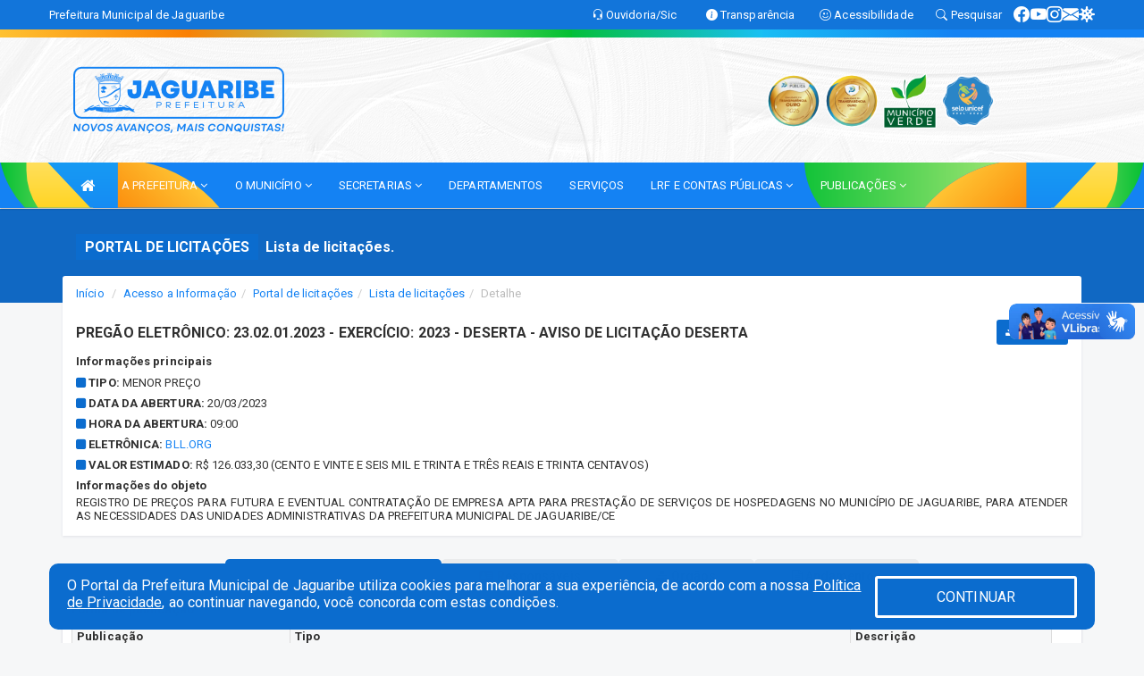

--- FILE ---
content_type: text/html; charset=utf-8
request_url: https://www.google.com/recaptcha/api2/anchor?ar=1&k=6Lfpno0rAAAAAKLuHiMwU8-MdXdGCKY9-FdmjwEF&co=aHR0cHM6Ly93d3cuamFndWFyaWJlLmNlLmdvdi5icjo0NDM.&hl=en&v=PoyoqOPhxBO7pBk68S4YbpHZ&size=normal&anchor-ms=20000&execute-ms=30000&cb=yzlc5tz63wda
body_size: 49582
content:
<!DOCTYPE HTML><html dir="ltr" lang="en"><head><meta http-equiv="Content-Type" content="text/html; charset=UTF-8">
<meta http-equiv="X-UA-Compatible" content="IE=edge">
<title>reCAPTCHA</title>
<style type="text/css">
/* cyrillic-ext */
@font-face {
  font-family: 'Roboto';
  font-style: normal;
  font-weight: 400;
  font-stretch: 100%;
  src: url(//fonts.gstatic.com/s/roboto/v48/KFO7CnqEu92Fr1ME7kSn66aGLdTylUAMa3GUBHMdazTgWw.woff2) format('woff2');
  unicode-range: U+0460-052F, U+1C80-1C8A, U+20B4, U+2DE0-2DFF, U+A640-A69F, U+FE2E-FE2F;
}
/* cyrillic */
@font-face {
  font-family: 'Roboto';
  font-style: normal;
  font-weight: 400;
  font-stretch: 100%;
  src: url(//fonts.gstatic.com/s/roboto/v48/KFO7CnqEu92Fr1ME7kSn66aGLdTylUAMa3iUBHMdazTgWw.woff2) format('woff2');
  unicode-range: U+0301, U+0400-045F, U+0490-0491, U+04B0-04B1, U+2116;
}
/* greek-ext */
@font-face {
  font-family: 'Roboto';
  font-style: normal;
  font-weight: 400;
  font-stretch: 100%;
  src: url(//fonts.gstatic.com/s/roboto/v48/KFO7CnqEu92Fr1ME7kSn66aGLdTylUAMa3CUBHMdazTgWw.woff2) format('woff2');
  unicode-range: U+1F00-1FFF;
}
/* greek */
@font-face {
  font-family: 'Roboto';
  font-style: normal;
  font-weight: 400;
  font-stretch: 100%;
  src: url(//fonts.gstatic.com/s/roboto/v48/KFO7CnqEu92Fr1ME7kSn66aGLdTylUAMa3-UBHMdazTgWw.woff2) format('woff2');
  unicode-range: U+0370-0377, U+037A-037F, U+0384-038A, U+038C, U+038E-03A1, U+03A3-03FF;
}
/* math */
@font-face {
  font-family: 'Roboto';
  font-style: normal;
  font-weight: 400;
  font-stretch: 100%;
  src: url(//fonts.gstatic.com/s/roboto/v48/KFO7CnqEu92Fr1ME7kSn66aGLdTylUAMawCUBHMdazTgWw.woff2) format('woff2');
  unicode-range: U+0302-0303, U+0305, U+0307-0308, U+0310, U+0312, U+0315, U+031A, U+0326-0327, U+032C, U+032F-0330, U+0332-0333, U+0338, U+033A, U+0346, U+034D, U+0391-03A1, U+03A3-03A9, U+03B1-03C9, U+03D1, U+03D5-03D6, U+03F0-03F1, U+03F4-03F5, U+2016-2017, U+2034-2038, U+203C, U+2040, U+2043, U+2047, U+2050, U+2057, U+205F, U+2070-2071, U+2074-208E, U+2090-209C, U+20D0-20DC, U+20E1, U+20E5-20EF, U+2100-2112, U+2114-2115, U+2117-2121, U+2123-214F, U+2190, U+2192, U+2194-21AE, U+21B0-21E5, U+21F1-21F2, U+21F4-2211, U+2213-2214, U+2216-22FF, U+2308-230B, U+2310, U+2319, U+231C-2321, U+2336-237A, U+237C, U+2395, U+239B-23B7, U+23D0, U+23DC-23E1, U+2474-2475, U+25AF, U+25B3, U+25B7, U+25BD, U+25C1, U+25CA, U+25CC, U+25FB, U+266D-266F, U+27C0-27FF, U+2900-2AFF, U+2B0E-2B11, U+2B30-2B4C, U+2BFE, U+3030, U+FF5B, U+FF5D, U+1D400-1D7FF, U+1EE00-1EEFF;
}
/* symbols */
@font-face {
  font-family: 'Roboto';
  font-style: normal;
  font-weight: 400;
  font-stretch: 100%;
  src: url(//fonts.gstatic.com/s/roboto/v48/KFO7CnqEu92Fr1ME7kSn66aGLdTylUAMaxKUBHMdazTgWw.woff2) format('woff2');
  unicode-range: U+0001-000C, U+000E-001F, U+007F-009F, U+20DD-20E0, U+20E2-20E4, U+2150-218F, U+2190, U+2192, U+2194-2199, U+21AF, U+21E6-21F0, U+21F3, U+2218-2219, U+2299, U+22C4-22C6, U+2300-243F, U+2440-244A, U+2460-24FF, U+25A0-27BF, U+2800-28FF, U+2921-2922, U+2981, U+29BF, U+29EB, U+2B00-2BFF, U+4DC0-4DFF, U+FFF9-FFFB, U+10140-1018E, U+10190-1019C, U+101A0, U+101D0-101FD, U+102E0-102FB, U+10E60-10E7E, U+1D2C0-1D2D3, U+1D2E0-1D37F, U+1F000-1F0FF, U+1F100-1F1AD, U+1F1E6-1F1FF, U+1F30D-1F30F, U+1F315, U+1F31C, U+1F31E, U+1F320-1F32C, U+1F336, U+1F378, U+1F37D, U+1F382, U+1F393-1F39F, U+1F3A7-1F3A8, U+1F3AC-1F3AF, U+1F3C2, U+1F3C4-1F3C6, U+1F3CA-1F3CE, U+1F3D4-1F3E0, U+1F3ED, U+1F3F1-1F3F3, U+1F3F5-1F3F7, U+1F408, U+1F415, U+1F41F, U+1F426, U+1F43F, U+1F441-1F442, U+1F444, U+1F446-1F449, U+1F44C-1F44E, U+1F453, U+1F46A, U+1F47D, U+1F4A3, U+1F4B0, U+1F4B3, U+1F4B9, U+1F4BB, U+1F4BF, U+1F4C8-1F4CB, U+1F4D6, U+1F4DA, U+1F4DF, U+1F4E3-1F4E6, U+1F4EA-1F4ED, U+1F4F7, U+1F4F9-1F4FB, U+1F4FD-1F4FE, U+1F503, U+1F507-1F50B, U+1F50D, U+1F512-1F513, U+1F53E-1F54A, U+1F54F-1F5FA, U+1F610, U+1F650-1F67F, U+1F687, U+1F68D, U+1F691, U+1F694, U+1F698, U+1F6AD, U+1F6B2, U+1F6B9-1F6BA, U+1F6BC, U+1F6C6-1F6CF, U+1F6D3-1F6D7, U+1F6E0-1F6EA, U+1F6F0-1F6F3, U+1F6F7-1F6FC, U+1F700-1F7FF, U+1F800-1F80B, U+1F810-1F847, U+1F850-1F859, U+1F860-1F887, U+1F890-1F8AD, U+1F8B0-1F8BB, U+1F8C0-1F8C1, U+1F900-1F90B, U+1F93B, U+1F946, U+1F984, U+1F996, U+1F9E9, U+1FA00-1FA6F, U+1FA70-1FA7C, U+1FA80-1FA89, U+1FA8F-1FAC6, U+1FACE-1FADC, U+1FADF-1FAE9, U+1FAF0-1FAF8, U+1FB00-1FBFF;
}
/* vietnamese */
@font-face {
  font-family: 'Roboto';
  font-style: normal;
  font-weight: 400;
  font-stretch: 100%;
  src: url(//fonts.gstatic.com/s/roboto/v48/KFO7CnqEu92Fr1ME7kSn66aGLdTylUAMa3OUBHMdazTgWw.woff2) format('woff2');
  unicode-range: U+0102-0103, U+0110-0111, U+0128-0129, U+0168-0169, U+01A0-01A1, U+01AF-01B0, U+0300-0301, U+0303-0304, U+0308-0309, U+0323, U+0329, U+1EA0-1EF9, U+20AB;
}
/* latin-ext */
@font-face {
  font-family: 'Roboto';
  font-style: normal;
  font-weight: 400;
  font-stretch: 100%;
  src: url(//fonts.gstatic.com/s/roboto/v48/KFO7CnqEu92Fr1ME7kSn66aGLdTylUAMa3KUBHMdazTgWw.woff2) format('woff2');
  unicode-range: U+0100-02BA, U+02BD-02C5, U+02C7-02CC, U+02CE-02D7, U+02DD-02FF, U+0304, U+0308, U+0329, U+1D00-1DBF, U+1E00-1E9F, U+1EF2-1EFF, U+2020, U+20A0-20AB, U+20AD-20C0, U+2113, U+2C60-2C7F, U+A720-A7FF;
}
/* latin */
@font-face {
  font-family: 'Roboto';
  font-style: normal;
  font-weight: 400;
  font-stretch: 100%;
  src: url(//fonts.gstatic.com/s/roboto/v48/KFO7CnqEu92Fr1ME7kSn66aGLdTylUAMa3yUBHMdazQ.woff2) format('woff2');
  unicode-range: U+0000-00FF, U+0131, U+0152-0153, U+02BB-02BC, U+02C6, U+02DA, U+02DC, U+0304, U+0308, U+0329, U+2000-206F, U+20AC, U+2122, U+2191, U+2193, U+2212, U+2215, U+FEFF, U+FFFD;
}
/* cyrillic-ext */
@font-face {
  font-family: 'Roboto';
  font-style: normal;
  font-weight: 500;
  font-stretch: 100%;
  src: url(//fonts.gstatic.com/s/roboto/v48/KFO7CnqEu92Fr1ME7kSn66aGLdTylUAMa3GUBHMdazTgWw.woff2) format('woff2');
  unicode-range: U+0460-052F, U+1C80-1C8A, U+20B4, U+2DE0-2DFF, U+A640-A69F, U+FE2E-FE2F;
}
/* cyrillic */
@font-face {
  font-family: 'Roboto';
  font-style: normal;
  font-weight: 500;
  font-stretch: 100%;
  src: url(//fonts.gstatic.com/s/roboto/v48/KFO7CnqEu92Fr1ME7kSn66aGLdTylUAMa3iUBHMdazTgWw.woff2) format('woff2');
  unicode-range: U+0301, U+0400-045F, U+0490-0491, U+04B0-04B1, U+2116;
}
/* greek-ext */
@font-face {
  font-family: 'Roboto';
  font-style: normal;
  font-weight: 500;
  font-stretch: 100%;
  src: url(//fonts.gstatic.com/s/roboto/v48/KFO7CnqEu92Fr1ME7kSn66aGLdTylUAMa3CUBHMdazTgWw.woff2) format('woff2');
  unicode-range: U+1F00-1FFF;
}
/* greek */
@font-face {
  font-family: 'Roboto';
  font-style: normal;
  font-weight: 500;
  font-stretch: 100%;
  src: url(//fonts.gstatic.com/s/roboto/v48/KFO7CnqEu92Fr1ME7kSn66aGLdTylUAMa3-UBHMdazTgWw.woff2) format('woff2');
  unicode-range: U+0370-0377, U+037A-037F, U+0384-038A, U+038C, U+038E-03A1, U+03A3-03FF;
}
/* math */
@font-face {
  font-family: 'Roboto';
  font-style: normal;
  font-weight: 500;
  font-stretch: 100%;
  src: url(//fonts.gstatic.com/s/roboto/v48/KFO7CnqEu92Fr1ME7kSn66aGLdTylUAMawCUBHMdazTgWw.woff2) format('woff2');
  unicode-range: U+0302-0303, U+0305, U+0307-0308, U+0310, U+0312, U+0315, U+031A, U+0326-0327, U+032C, U+032F-0330, U+0332-0333, U+0338, U+033A, U+0346, U+034D, U+0391-03A1, U+03A3-03A9, U+03B1-03C9, U+03D1, U+03D5-03D6, U+03F0-03F1, U+03F4-03F5, U+2016-2017, U+2034-2038, U+203C, U+2040, U+2043, U+2047, U+2050, U+2057, U+205F, U+2070-2071, U+2074-208E, U+2090-209C, U+20D0-20DC, U+20E1, U+20E5-20EF, U+2100-2112, U+2114-2115, U+2117-2121, U+2123-214F, U+2190, U+2192, U+2194-21AE, U+21B0-21E5, U+21F1-21F2, U+21F4-2211, U+2213-2214, U+2216-22FF, U+2308-230B, U+2310, U+2319, U+231C-2321, U+2336-237A, U+237C, U+2395, U+239B-23B7, U+23D0, U+23DC-23E1, U+2474-2475, U+25AF, U+25B3, U+25B7, U+25BD, U+25C1, U+25CA, U+25CC, U+25FB, U+266D-266F, U+27C0-27FF, U+2900-2AFF, U+2B0E-2B11, U+2B30-2B4C, U+2BFE, U+3030, U+FF5B, U+FF5D, U+1D400-1D7FF, U+1EE00-1EEFF;
}
/* symbols */
@font-face {
  font-family: 'Roboto';
  font-style: normal;
  font-weight: 500;
  font-stretch: 100%;
  src: url(//fonts.gstatic.com/s/roboto/v48/KFO7CnqEu92Fr1ME7kSn66aGLdTylUAMaxKUBHMdazTgWw.woff2) format('woff2');
  unicode-range: U+0001-000C, U+000E-001F, U+007F-009F, U+20DD-20E0, U+20E2-20E4, U+2150-218F, U+2190, U+2192, U+2194-2199, U+21AF, U+21E6-21F0, U+21F3, U+2218-2219, U+2299, U+22C4-22C6, U+2300-243F, U+2440-244A, U+2460-24FF, U+25A0-27BF, U+2800-28FF, U+2921-2922, U+2981, U+29BF, U+29EB, U+2B00-2BFF, U+4DC0-4DFF, U+FFF9-FFFB, U+10140-1018E, U+10190-1019C, U+101A0, U+101D0-101FD, U+102E0-102FB, U+10E60-10E7E, U+1D2C0-1D2D3, U+1D2E0-1D37F, U+1F000-1F0FF, U+1F100-1F1AD, U+1F1E6-1F1FF, U+1F30D-1F30F, U+1F315, U+1F31C, U+1F31E, U+1F320-1F32C, U+1F336, U+1F378, U+1F37D, U+1F382, U+1F393-1F39F, U+1F3A7-1F3A8, U+1F3AC-1F3AF, U+1F3C2, U+1F3C4-1F3C6, U+1F3CA-1F3CE, U+1F3D4-1F3E0, U+1F3ED, U+1F3F1-1F3F3, U+1F3F5-1F3F7, U+1F408, U+1F415, U+1F41F, U+1F426, U+1F43F, U+1F441-1F442, U+1F444, U+1F446-1F449, U+1F44C-1F44E, U+1F453, U+1F46A, U+1F47D, U+1F4A3, U+1F4B0, U+1F4B3, U+1F4B9, U+1F4BB, U+1F4BF, U+1F4C8-1F4CB, U+1F4D6, U+1F4DA, U+1F4DF, U+1F4E3-1F4E6, U+1F4EA-1F4ED, U+1F4F7, U+1F4F9-1F4FB, U+1F4FD-1F4FE, U+1F503, U+1F507-1F50B, U+1F50D, U+1F512-1F513, U+1F53E-1F54A, U+1F54F-1F5FA, U+1F610, U+1F650-1F67F, U+1F687, U+1F68D, U+1F691, U+1F694, U+1F698, U+1F6AD, U+1F6B2, U+1F6B9-1F6BA, U+1F6BC, U+1F6C6-1F6CF, U+1F6D3-1F6D7, U+1F6E0-1F6EA, U+1F6F0-1F6F3, U+1F6F7-1F6FC, U+1F700-1F7FF, U+1F800-1F80B, U+1F810-1F847, U+1F850-1F859, U+1F860-1F887, U+1F890-1F8AD, U+1F8B0-1F8BB, U+1F8C0-1F8C1, U+1F900-1F90B, U+1F93B, U+1F946, U+1F984, U+1F996, U+1F9E9, U+1FA00-1FA6F, U+1FA70-1FA7C, U+1FA80-1FA89, U+1FA8F-1FAC6, U+1FACE-1FADC, U+1FADF-1FAE9, U+1FAF0-1FAF8, U+1FB00-1FBFF;
}
/* vietnamese */
@font-face {
  font-family: 'Roboto';
  font-style: normal;
  font-weight: 500;
  font-stretch: 100%;
  src: url(//fonts.gstatic.com/s/roboto/v48/KFO7CnqEu92Fr1ME7kSn66aGLdTylUAMa3OUBHMdazTgWw.woff2) format('woff2');
  unicode-range: U+0102-0103, U+0110-0111, U+0128-0129, U+0168-0169, U+01A0-01A1, U+01AF-01B0, U+0300-0301, U+0303-0304, U+0308-0309, U+0323, U+0329, U+1EA0-1EF9, U+20AB;
}
/* latin-ext */
@font-face {
  font-family: 'Roboto';
  font-style: normal;
  font-weight: 500;
  font-stretch: 100%;
  src: url(//fonts.gstatic.com/s/roboto/v48/KFO7CnqEu92Fr1ME7kSn66aGLdTylUAMa3KUBHMdazTgWw.woff2) format('woff2');
  unicode-range: U+0100-02BA, U+02BD-02C5, U+02C7-02CC, U+02CE-02D7, U+02DD-02FF, U+0304, U+0308, U+0329, U+1D00-1DBF, U+1E00-1E9F, U+1EF2-1EFF, U+2020, U+20A0-20AB, U+20AD-20C0, U+2113, U+2C60-2C7F, U+A720-A7FF;
}
/* latin */
@font-face {
  font-family: 'Roboto';
  font-style: normal;
  font-weight: 500;
  font-stretch: 100%;
  src: url(//fonts.gstatic.com/s/roboto/v48/KFO7CnqEu92Fr1ME7kSn66aGLdTylUAMa3yUBHMdazQ.woff2) format('woff2');
  unicode-range: U+0000-00FF, U+0131, U+0152-0153, U+02BB-02BC, U+02C6, U+02DA, U+02DC, U+0304, U+0308, U+0329, U+2000-206F, U+20AC, U+2122, U+2191, U+2193, U+2212, U+2215, U+FEFF, U+FFFD;
}
/* cyrillic-ext */
@font-face {
  font-family: 'Roboto';
  font-style: normal;
  font-weight: 900;
  font-stretch: 100%;
  src: url(//fonts.gstatic.com/s/roboto/v48/KFO7CnqEu92Fr1ME7kSn66aGLdTylUAMa3GUBHMdazTgWw.woff2) format('woff2');
  unicode-range: U+0460-052F, U+1C80-1C8A, U+20B4, U+2DE0-2DFF, U+A640-A69F, U+FE2E-FE2F;
}
/* cyrillic */
@font-face {
  font-family: 'Roboto';
  font-style: normal;
  font-weight: 900;
  font-stretch: 100%;
  src: url(//fonts.gstatic.com/s/roboto/v48/KFO7CnqEu92Fr1ME7kSn66aGLdTylUAMa3iUBHMdazTgWw.woff2) format('woff2');
  unicode-range: U+0301, U+0400-045F, U+0490-0491, U+04B0-04B1, U+2116;
}
/* greek-ext */
@font-face {
  font-family: 'Roboto';
  font-style: normal;
  font-weight: 900;
  font-stretch: 100%;
  src: url(//fonts.gstatic.com/s/roboto/v48/KFO7CnqEu92Fr1ME7kSn66aGLdTylUAMa3CUBHMdazTgWw.woff2) format('woff2');
  unicode-range: U+1F00-1FFF;
}
/* greek */
@font-face {
  font-family: 'Roboto';
  font-style: normal;
  font-weight: 900;
  font-stretch: 100%;
  src: url(//fonts.gstatic.com/s/roboto/v48/KFO7CnqEu92Fr1ME7kSn66aGLdTylUAMa3-UBHMdazTgWw.woff2) format('woff2');
  unicode-range: U+0370-0377, U+037A-037F, U+0384-038A, U+038C, U+038E-03A1, U+03A3-03FF;
}
/* math */
@font-face {
  font-family: 'Roboto';
  font-style: normal;
  font-weight: 900;
  font-stretch: 100%;
  src: url(//fonts.gstatic.com/s/roboto/v48/KFO7CnqEu92Fr1ME7kSn66aGLdTylUAMawCUBHMdazTgWw.woff2) format('woff2');
  unicode-range: U+0302-0303, U+0305, U+0307-0308, U+0310, U+0312, U+0315, U+031A, U+0326-0327, U+032C, U+032F-0330, U+0332-0333, U+0338, U+033A, U+0346, U+034D, U+0391-03A1, U+03A3-03A9, U+03B1-03C9, U+03D1, U+03D5-03D6, U+03F0-03F1, U+03F4-03F5, U+2016-2017, U+2034-2038, U+203C, U+2040, U+2043, U+2047, U+2050, U+2057, U+205F, U+2070-2071, U+2074-208E, U+2090-209C, U+20D0-20DC, U+20E1, U+20E5-20EF, U+2100-2112, U+2114-2115, U+2117-2121, U+2123-214F, U+2190, U+2192, U+2194-21AE, U+21B0-21E5, U+21F1-21F2, U+21F4-2211, U+2213-2214, U+2216-22FF, U+2308-230B, U+2310, U+2319, U+231C-2321, U+2336-237A, U+237C, U+2395, U+239B-23B7, U+23D0, U+23DC-23E1, U+2474-2475, U+25AF, U+25B3, U+25B7, U+25BD, U+25C1, U+25CA, U+25CC, U+25FB, U+266D-266F, U+27C0-27FF, U+2900-2AFF, U+2B0E-2B11, U+2B30-2B4C, U+2BFE, U+3030, U+FF5B, U+FF5D, U+1D400-1D7FF, U+1EE00-1EEFF;
}
/* symbols */
@font-face {
  font-family: 'Roboto';
  font-style: normal;
  font-weight: 900;
  font-stretch: 100%;
  src: url(//fonts.gstatic.com/s/roboto/v48/KFO7CnqEu92Fr1ME7kSn66aGLdTylUAMaxKUBHMdazTgWw.woff2) format('woff2');
  unicode-range: U+0001-000C, U+000E-001F, U+007F-009F, U+20DD-20E0, U+20E2-20E4, U+2150-218F, U+2190, U+2192, U+2194-2199, U+21AF, U+21E6-21F0, U+21F3, U+2218-2219, U+2299, U+22C4-22C6, U+2300-243F, U+2440-244A, U+2460-24FF, U+25A0-27BF, U+2800-28FF, U+2921-2922, U+2981, U+29BF, U+29EB, U+2B00-2BFF, U+4DC0-4DFF, U+FFF9-FFFB, U+10140-1018E, U+10190-1019C, U+101A0, U+101D0-101FD, U+102E0-102FB, U+10E60-10E7E, U+1D2C0-1D2D3, U+1D2E0-1D37F, U+1F000-1F0FF, U+1F100-1F1AD, U+1F1E6-1F1FF, U+1F30D-1F30F, U+1F315, U+1F31C, U+1F31E, U+1F320-1F32C, U+1F336, U+1F378, U+1F37D, U+1F382, U+1F393-1F39F, U+1F3A7-1F3A8, U+1F3AC-1F3AF, U+1F3C2, U+1F3C4-1F3C6, U+1F3CA-1F3CE, U+1F3D4-1F3E0, U+1F3ED, U+1F3F1-1F3F3, U+1F3F5-1F3F7, U+1F408, U+1F415, U+1F41F, U+1F426, U+1F43F, U+1F441-1F442, U+1F444, U+1F446-1F449, U+1F44C-1F44E, U+1F453, U+1F46A, U+1F47D, U+1F4A3, U+1F4B0, U+1F4B3, U+1F4B9, U+1F4BB, U+1F4BF, U+1F4C8-1F4CB, U+1F4D6, U+1F4DA, U+1F4DF, U+1F4E3-1F4E6, U+1F4EA-1F4ED, U+1F4F7, U+1F4F9-1F4FB, U+1F4FD-1F4FE, U+1F503, U+1F507-1F50B, U+1F50D, U+1F512-1F513, U+1F53E-1F54A, U+1F54F-1F5FA, U+1F610, U+1F650-1F67F, U+1F687, U+1F68D, U+1F691, U+1F694, U+1F698, U+1F6AD, U+1F6B2, U+1F6B9-1F6BA, U+1F6BC, U+1F6C6-1F6CF, U+1F6D3-1F6D7, U+1F6E0-1F6EA, U+1F6F0-1F6F3, U+1F6F7-1F6FC, U+1F700-1F7FF, U+1F800-1F80B, U+1F810-1F847, U+1F850-1F859, U+1F860-1F887, U+1F890-1F8AD, U+1F8B0-1F8BB, U+1F8C0-1F8C1, U+1F900-1F90B, U+1F93B, U+1F946, U+1F984, U+1F996, U+1F9E9, U+1FA00-1FA6F, U+1FA70-1FA7C, U+1FA80-1FA89, U+1FA8F-1FAC6, U+1FACE-1FADC, U+1FADF-1FAE9, U+1FAF0-1FAF8, U+1FB00-1FBFF;
}
/* vietnamese */
@font-face {
  font-family: 'Roboto';
  font-style: normal;
  font-weight: 900;
  font-stretch: 100%;
  src: url(//fonts.gstatic.com/s/roboto/v48/KFO7CnqEu92Fr1ME7kSn66aGLdTylUAMa3OUBHMdazTgWw.woff2) format('woff2');
  unicode-range: U+0102-0103, U+0110-0111, U+0128-0129, U+0168-0169, U+01A0-01A1, U+01AF-01B0, U+0300-0301, U+0303-0304, U+0308-0309, U+0323, U+0329, U+1EA0-1EF9, U+20AB;
}
/* latin-ext */
@font-face {
  font-family: 'Roboto';
  font-style: normal;
  font-weight: 900;
  font-stretch: 100%;
  src: url(//fonts.gstatic.com/s/roboto/v48/KFO7CnqEu92Fr1ME7kSn66aGLdTylUAMa3KUBHMdazTgWw.woff2) format('woff2');
  unicode-range: U+0100-02BA, U+02BD-02C5, U+02C7-02CC, U+02CE-02D7, U+02DD-02FF, U+0304, U+0308, U+0329, U+1D00-1DBF, U+1E00-1E9F, U+1EF2-1EFF, U+2020, U+20A0-20AB, U+20AD-20C0, U+2113, U+2C60-2C7F, U+A720-A7FF;
}
/* latin */
@font-face {
  font-family: 'Roboto';
  font-style: normal;
  font-weight: 900;
  font-stretch: 100%;
  src: url(//fonts.gstatic.com/s/roboto/v48/KFO7CnqEu92Fr1ME7kSn66aGLdTylUAMa3yUBHMdazQ.woff2) format('woff2');
  unicode-range: U+0000-00FF, U+0131, U+0152-0153, U+02BB-02BC, U+02C6, U+02DA, U+02DC, U+0304, U+0308, U+0329, U+2000-206F, U+20AC, U+2122, U+2191, U+2193, U+2212, U+2215, U+FEFF, U+FFFD;
}

</style>
<link rel="stylesheet" type="text/css" href="https://www.gstatic.com/recaptcha/releases/PoyoqOPhxBO7pBk68S4YbpHZ/styles__ltr.css">
<script nonce="JN1XsdHYS3KsnquIksI1eA" type="text/javascript">window['__recaptcha_api'] = 'https://www.google.com/recaptcha/api2/';</script>
<script type="text/javascript" src="https://www.gstatic.com/recaptcha/releases/PoyoqOPhxBO7pBk68S4YbpHZ/recaptcha__en.js" nonce="JN1XsdHYS3KsnquIksI1eA">
      
    </script></head>
<body><div id="rc-anchor-alert" class="rc-anchor-alert"></div>
<input type="hidden" id="recaptcha-token" value="[base64]">
<script type="text/javascript" nonce="JN1XsdHYS3KsnquIksI1eA">
      recaptcha.anchor.Main.init("[\x22ainput\x22,[\x22bgdata\x22,\x22\x22,\[base64]/[base64]/[base64]/[base64]/[base64]/[base64]/KGcoTywyNTMsTy5PKSxVRyhPLEMpKTpnKE8sMjUzLEMpLE8pKSxsKSksTykpfSxieT1mdW5jdGlvbihDLE8sdSxsKXtmb3IobD0odT1SKEMpLDApO08+MDtPLS0pbD1sPDw4fFooQyk7ZyhDLHUsbCl9LFVHPWZ1bmN0aW9uKEMsTyl7Qy5pLmxlbmd0aD4xMDQ/[base64]/[base64]/[base64]/[base64]/[base64]/[base64]/[base64]\\u003d\x22,\[base64]\\u003d\\u003d\x22,\[base64]/[base64]/CjF7CiTEJw5rDmBx3wpfDhcK/wpvCp8KqSsOmwrbCmkTCjVrCn2FBw6nDjnrClsKUAnYiUMOgw5DDoAh9NTzDscO+HMKlwovDhyTDh8O7K8OUInJVRcOoV8OgbCYYXsOcEsKAwoHCiMK4wrHDvQR5w6RHw6/DgcODOMKfasKuDcOOEcO0Z8K7w4zDl33Cgl3DkG5uAMKcw5zCk8OywrTDu8KwQMOTwoPDt2oRNjrCvCfDmxNuOcKSw5bDiCrDt3YRPMO1wqtBwq12UhnCvks5a8Kkwp3Ci8Oaw6tae8KUPcK4w7xZwoc/wqHDhsKQwo0NYXbCocKowq0kwoMSE8ObZMKxw7XDohErUcOqGcKiw5bDvMOBRAd+w5PDjQnDnTXCnT1kBEMcOgbDj8O5GRQDwoPChF3Ci17CpsKmworDrMKQbT/CrgvChDNJZmvCqW/CsAbCrMOTLQ/DtcKRw6TDpXBLw4tBw6LCtBTChcKCP8Oow4jDssOuwonCqgVFw7TDuA1Lw4rCtsOQwoXCoF1iwrfCvW/CrcKKF8K6wpHCs3UFwqhcaHrCl8K9wpocwrdTZjJXw4bDqWhAwpZ7wo3DhCQOZT1Lw4Mwwq/CjXMyw79/w7jDsA/DsMO2OMOww6nDtsKJUsOYw6EVc8K6wqQzwrAbw4DDi8O3MkQcwoHCssOjwq0+w4DCg1bDuMK5GB7Dti91w6PChMK3w4puw7ZoQcKvRzx5AFhNdsKnRMKiwr1PfzHCnMKNWV/CssOLwrjCq8KEw48pZsKdAMORI8OKam8Uw7txGDrCo8KNwoI7w60tVThXwo/DkjzDu8Ovw51dwr9xYsOsM8KHwrQsw5JewrPDsCjDksKsbj5awpvDhgbChDbClFfDvnLCsB7Ci8OVwp1vJ8Ome0ZnHcOfT8KWFB9aJFvCkCHDjsOjw7HCvAB/wp4TT1gQw4YmwoAEwoXChGLChklNw7YoeETChsK5w4nCr8OMMU9XPMORNHMPwq9TRMK8c8OIeMKDwpxew5nDvsKSwotSwqVDcsK+w77CjGXDgj1Ow4DCr8O+E8KMwqFAIXXDkR7Ct8OALMObDsKBHTnDpnI3GcKIw6LCucOzw4B5w5/Cg8KQHMO6F19aLMKOOzBDb17ChMOGw7F3wrHDkFPCqsOeU8KhwoIETMKfwpXCl8KUSXTDs1vCm8OhSMOkw7nDsR/DuQtVMMKVGsOIwrzDpwLCh8OEwovCjsKbwqUTBiPCusOZHGh6asKgwrYbw4k/wq/CoXtFwrgBwr7CoQQvfXweXFPCg8OsecKadAQtw5JpbsOQwrEnTMKmwqs3w6/[base64]/[base64]/Chw7CicOZDMO6ecOSwrzCgDxrMTVLTDXClmTDlA7DuGnDl3YLTScTTcKNKhPCikfCiUXDg8K5w7LDgsOEB8O7wpUHOsOrFsOVwr/ClU7CsT55O8KIwr0SKmtvaUQ0EsOubE/CuMOuw7c3w75XwpJ8CgTDrR7CosORw7nCtl49w6/CmnBqw6vDqTbDsQAYCTHDvsKOw4zCg8OnwoJUw7fCigvCq8K6wqjDqX7Cjx/[base64]/wp05GsObL8KHa3TDk8KlwrbDlnAdUgo9w5k2fMK7w5LCucO2Z3VBw5huOcO8aVnDg8KRwoNjMMK8dUbDrsOWWMK/NhMzE8KLEjUCJSYbwrHDgcOiHcO+wpZhRAjCkmbCmsKJZgMbwog/A8OhdxzDp8K2ckRBw5LDvMK7C2VLH8KJwrF9MVNcBMKPWU3Do3fCgylaeWLDpmMAw45qwocTLgFfZQjCkcOkwokXNcOgeSITCMKeeWRxw7wKwpzCkW1fRk3DlQLDh8OcL8Kowr3CpVdtZsOKwpFcb8KbJifDnikVHmgUBlLCtMO9w7fDksKowr/DlMOBe8KwfEZGw6HDgjAWwohrH8OibVHCgcOrwprCu8OBwpPDusKRAsOIXcO7wp/Dhi/DvcKWwqhwTg4zwqLDvsOML8OnHsKZNsKJwpoHM2sceCBMe0fDvFHCmFTCqcKNwr7CiWjDv8ONQcKOSsKtOCscwoQ5NmovwoM5wpjCi8KnwrhwSlzDpMO+wqjCkUXDocOOwqdPRsO5woVvJcOZZyTChC5EwrRebX/DoyzCuSTCvsO/H8KUFDTDgMOXwrfDnGZHw4LCn8O6w4PCvsO1d8KAO0t9GMK+w7pMVyvCnXHCn0PDr8OFP1g0wrlZZVtFecKgwpXCnMOZR2XDiCQNVgIBZ1LDmwNVKSjCqAvDrxxpQWTCscKAw7/[base64]/w6Jyw6TDtMKJw7VfE8KkQcOjw67CtDhsFBLDqgvCiErDtcKeU8OaKXgHw51sIFbCiMKkMsKew6EOwokLwrM0wr/DlMKvwrbDkHgNGUzDkcKqw4zDrsOUwqnDhDZlwrZ9wobDqmTCrcOmeMKzwr/[base64]/CkFbDnsKCVsOrMzbDm10Cw7svwpp7FMOcwqPCuxo2woVODxVtwoLCjGLDvsK/YcOFw6fDnSR7UAbDixZWbFXDpnQhw6d5ZsKcw7FHdcKOwow4wrAkPsKpAMKyw6PDu8K8wosRBl/DlhvCtzI8H3Icw5s2wqDDvMKCwr4dVcOKwonCnAPChjvDpnfCgsK7wq9Ew4rDisOtRMOtQ8KZwrgJwpodD0jDpsKiwrzDlcKSUUjCusKtwrPDjmoew69AwqgAw7VwJ05lw73DncKBSypMw7t1TGlYBsKVNcOXw600KDDDp8O/[base64]/[base64]/w5HDu0c0wrUKSsKsS8OBwqHCsVQOdcKMBcODwq5Ow4Rtw7oww7rDh0wbwrFFNCNjA8OyfMO6wqHCrXg2esOOOnV8OWJPPwAjw63CtMK9wqpJwq1uFwA/fcO2w7R7w5ZbwprCiSxxw4nChEkwwovCnBITCxQ3aSdPZmd4w5kuCsKBScK1IyjDjmfCjsKUw4keZjPDumQ4wrrCpMK7w4DDs8OSw5HDrsOxw7Mrw5vCnB3CvsKGSsO9woFNw4p9w6FTHMO3W1PCvzxPw4DCs8OIZ1/[base64]/DsxHDrsORfm5KMn/DsMObRMKyE34Zch8Lw5RdwpNreMOpw4E7LTtzIMKWb8OHw6/[base64]/ChsKvfcO0wrfDkBPClcOFMcOyw7LDrlrCmVLCicOFwptAwr3DoFnDtMKOWMONQX7ClcOgW8OmEMOjw5sWw6tiw7VYTWTCun/CiyjCjMOQFE9wVhrCtnczwrQgew/CgMK7exstOcKrw552w7XClFnDk8KHw6VQwofDj8O9wrReJMOxwrdLw5LDl8OwcEzCsHDDssKqwq56egLCgcKzOyLDisO3UcKAZxdDdsK8w5HDs8KxK1XDjcOVwpM2bVTDsMKvDhHCq8KZfx7Dp8K/[base64]/DmgAiwoJxHwvDtGHDk8KNwp4WdwrCnsKlVjBfwrTDi8KxwoDDkjhzMMKmwoAVwqU/PcOod8OMW8Knw4ExKMO5I8OoZ8O4wofCrMK/[base64]/[base64]/ZS7CkMO2wow5woshVBvDl8O5JWJJKhjDvjDCmAErwoYpwoY+GMKOwoBWUsOgw7smTMO3w6QVCFU1cyJhwpHCvC4Xc2zCqE0VJsKhUS4KBUNJVz1QFMOHw5LCr8Kvw5FSw5JZT8OnCsO+wp1zwofCmcO6LgoDKAfDpsO2w556Q8OfwrnCpEJRwpTDhz/[base64]/w5sbIsOKwporSivDscKdb8OWw53DosOpwoDCrTfDvMOuw5FZWMOPTsODYxnDny/[base64]/CvMOCwp/[base64]/DmsKsw48zbcKvw5tueAhJw6HDq3R8fS8IQcKrW8OZeibCo1jCmFkOKBVTw7bCojw5DMKKFcONTE/DhFB2b8Knw6EAZsOdwpdEVMK/wobChUkNfFM0FCUnRsOewq7DmcOlTsKQw5oVw5jCuhHDhCNDw53DnWLDi8KSw5wbwqDDlUjClnFhwrwbw63DsSkIwqskw7nDi0rCjyxYBWFwcQpPwo/Cg8O5JsKKfB4FOMOiwrvCosKVw4jDr8Odw5FyI37CkicPw61QGcKfwp7DnVTCmcKUw6QSw63CjsKpZD3Ch8KtwqvDhVwhDEfCocONwpwgLU1CYMOSw6/CnMOvSGMvwpvDrMOpw4LCusKpwppsWMO0Y8Kvw5oTw63Cu2FxTj1eG8OkGWDCv8OTV0dyw7bCmcK2w5NSBSbCryTDncOaKsO5Yj/Cuj97w6wSOkTDiMOpfsKSPEJkRsKwE2pxwoEyw57ChcKBTQjChUVGw6TDpMKTwp0ewqnDnMOzwovDknnDlA1Ow7PCocO0w4YzV3pDw51Yw5whw5PCtHMLa2fDimHDky0tFiwHd8O/bzZSwpxALFpOZXHDgQI6wpbDgsK8w7kpHS3Dvkg8woEZw5/CsCs2UcKDNCh/wrclPMO1w5M0w4rCj1x6wpPDjsOEeDzDmQHDmkx9wo0hKMK7w4E/woHCtMOpw5TChDcaPcKSA8Koa3XCkhDDj8KYwqN4YMO2w6kzFMORw5lGw7hoI8KUDGrDkkrCqMKUPy4nw4UwHjbCpgBqwonCnMOCWcKWdMO+IMKYw6rCp8OOwoN5w7p/XSDDh008YjhCw7FObcKiw4Eqw7TDiDc1DMO/HCdqcMORwoLDqAtWwrFVKkvDgQ3ChSTCgkPDkMKycMKUwoAnCT5Lw5Jcw5lhwqRuSUvCu8O6QAzDszVGF8ONw7TCuDpAUHHDmSDCjMKswrI9wqQ/LBJfbsKdwpdlwr9pw440alhHbMOPw6Zqw6fDnMKNc8KQRHdBWMOIOB1Peh3Dj8OzHcKWF8OhRsOZw6TCr8OOwrdFw7I/wqHDlWZAWXhQwqDDlsK/wphGw5MXckt1w6HDpRjCr8O0ckDDncO+w5TDpHPCl0DDp8Ord8OFQsO7Z8Kuwr9Mwq1XF0DCvMOtU8OaLABZbcK5JMKLw4LCrsOmw5xEVHHCjMOawr9lZsK8w4bDnVTDuXd9wpQPw5MqwqbCk3BCw7vDrlPDlMOkXl8mN28Tw4/[base64]/FWxow7hLfx/DosKnw7gDw5UlZ8KWw5UbwrDCtMOpw4cjPFBhZh/DlsK6IyLCi8Ksw73Cn8Odw4A9D8OXdy9XfgDDhsOOwrVpbifCv8K/woxjZgVDwoo9E2LDkwnCsA09w6XDrnHCmMKhAsKWw7luw4UoWC5eSDR6w6nDqQxOw6TCnVjCkCxuaDXCmMO3MUHCjsOwcMOzwoM9wrHCn3FAwoUcw64Ew4nCqMOAfkzCicK5w5PDmTbDnsOnw57DjcKsA8K5w7nDrhkBOsOMw7VEFn0Ewp/DuibCvQdDEFzCpDTCuVR8N8OAAT0xwooJw59PwoPCpz/DsRPCicOoeXZSR8O9WUHDqmNQLhcWw5zDrsO8CkpUS8K/[base64]/DsV4hw4TCp8KcwqPCm2hmw7xvEU/CgHRaw5DDicKWNMO3ZToWB0fCsj7CtMO/wpbCkcOowojDssOnwo56w7DDosO/WD0jwpFPw6LClHHDi8O6wpJ8QsObw6Q3DcKtw4V9w4YwCkPDiMK3BsOod8OdwpzDtcOUw6QucmR8w5rDgGFLbknCh8O1FU5qwrLDr8K6wrQ/W8OHb0ZtDsOBJcKjwqfDk8KCIsOSw5zDmsKuZMOTN8K3ZAV5w4YseQYzS8OjIXpNKzHCvsK5w6IWUmp2G8KVw4bChxlfLB8FGMK3w53CpsOnwqnDn8OxUcOXw6fDvMK/R1PCvcOZw6TCu8KowqN/YcOgwrDDn3TDhx/Cg8Oaw6fDvXHDq1QQCEIIw4FBMsOgBsOWw4Rfw4g3wqjDssO0w6cowqvDvF0Yw6g7bMK1CRnDpwh/w4ZzwoR0ZRnDi04awr8RSMOgwpMeUMO9wo0Xw6N3ZMKMQ1ofJcKBNsKNVmMSw4VRaSbDncO8LcKTw5jCtSTDml/CisOYw7bDg0ZIRsODw5fCtMOhRsOmwoh3wqbDmMOWeMKSasKBw4rDl8KrZhIcwqIVLsKjHsO7w4HDmsKmSjd3UcK5fMOyw78Twr7DicOUH8KIKcKzPW3DlcKVwrJtbcKDHR9iCsO1w6hYwrQQUsOiJcKJwoVcwqATw5nDmcO1Hw7Ds8Opwqs/NzjDksOWSMO+d3PCt1DCsMOXbGsbIMK5OMKCLh8GWcOXIMOiVMKSKcO2ByIZAWMFW8OVRSA+fXzDnxdtwoN0XAMQX8O2a1vCkW1Cw4Ysw7J+TFRiwp3CrcKuW31WwqpTw490wpLDhyPDv3/CqcKMZCbCun7CqcO8HsO/[base64]/[base64]/wp/CgMOrw5HCgnfDgMOtw456wqLDjMOywr1zFwbCmcKBZMKuZcKoSMK7E8K8ZsKNdCVVSDLCtWrCosOHd2LCmsKHw7fCu8Oqw7/CmSDCsSBGw7jCpFslfDLDv1oYw7TCp37DuxUHYCTDoytcAcKRw4s5AlTCg8OyDsKlwoPDi8KAwpLCrcKBwo46wp9XwrnCmiZsN20sLsK/wrtAw7Njwqs3wrLCn8KDBcOAC8OpU0BOCGo4wpB2L8KzIMOtfsO+w50Aw7Mgwq7Csj9zfsOyw6fDisOFw5EYwpPClk/DlMKZYMKXGkIaWVLCkcK1w7TDncKEwo/CrBvDlUwvwplcc8KhwrTDuBrDt8KKZMKlRiXDkcOyeEM8wpTCtsKpXGvCuUxiwofCiwoHLV0lAmZFwp9FXWhew5PCnihQKmHDqnzCl8OTwqhEw4/[base64]/CjxVvKk4lwpYMw4LDpB5oI3LDsnLCosOYw5fDoCvCnsOtOV3CksKhdizDicO/w6sdU8O5w4vCsRbDl8OENMKIWsOXwpDDjkzCmMKTesOPwrbDsCpJwop/[base64]/DtcOUQX5cw5Zdw6skHMKGw43DisOjMcOYw4oPcMOowonCj13CqTdPOW5WEcK2w5s+w59rRW0LwrnDi03ClsK8AsOiRBvCvsKXw4gmw6ssfMOCDX7Di3rClMOmwpN0asO2fGUow7nCtMKww7Fcw7fCssKBdMKwFBl2w5drOXAAwptzwp/DjVnDuxfDgMK+w7zCo8OHbzbDnMOBWiURw7jCvWIMwrgaUyxEw6rCgMOKw6/Do8KdV8K2wovCqsK9dcOeVcOjP8OQwqshTsOVOcKRCMKtOGHCsVbCrmjCusKJCxnCp8K5Ql/Ds8OgLcKDVMK5O8O7wp/Dpy7DqMOqwoIKOcKIT8OyXWk3fsOaw7/Ct8Kbw78dwrDDmjnCmcOkJSfDgsKjT11/wo7DscKGwqEpwoHCnT7DnMOaw4puwqDCnsKUGcKiw5c+WEE9BW/DoMKGGsKUwoDCh3jDmMOVwpfCvsK5wr3DhCoqf2TCkhTDoXAFBlZ8wp0ucsKdBwpxw5nCrUrDrH/[base64]/CuMOLwqtiVHLDncOAMwTCglNGwrXCmMKDwozDi8KvVhAlegB0M2JHQX7Dm8O2ACIGwo3DlSvDtcO/[base64]/DvyASw5sPK2vDgkNgwrDChSI9w6/DkibCqsOGY8KZw4U9woF5wqEwwrR6woMaw7TCtS47DMOKXMOXCRDChEnCgzgEVClPwrY7w6RKwpMtw4A1w4PCpcOGC8K/wrvCvQoPw580wo/DgywrwpBhwqjCs8OvBg3CkQNsHMOcwpM4w643w7jDv2PDocO0w4g3BB1xwrI1wphwwooyU2Eew4TCtcKkP8KTw7zCs0sbwrF/cGxow5TCsMKNw6hqw5LDlQcVw6/CnAE6bcOpTcKQw5nCv3Jewo7DtzANImTCuzMjw6IGw7TDhBJ4wpIrLlLCmcKZwr3DoyvDscOPwrIfXsK8dcOrbhMlwoDDtg/[base64]/CnQjDp8OUZSZsG8KTwroWVV0Ew48ZZ0seFMK/McOrw5rDvsO0BA9iIjYuB8OOw4Jfwot/OCnCnAJuwprDhDFSwrlEw67CiR8SYSbDm8Otw5p0bMOUwpzDtSvDjMOTwp3Cv8OmeMO+wrLCnF4rwq9kYcKww6fDnMKTHWUaw4rDm2XCgMOOGgnDosK7wqjDk8OwwozDjQLDg8Ksw4TCgWQTF1Y8ejB0VMKbOlRBYAt5NiTCpCnDnGZQw4/ChSEXI8K4w7w+wrvDrTHCmg7DvcKFwrk4MkUxF8O0SjjDncOVPEfCgMOCw7dUw60hRcKowolWecO9NTA7fsKVwpDDrio7w7PCiT3Cvl3CsV/Cn8K+wrV2wonDoSPDvHcZw5Ulw5/Dv8K/wqdTYFTDmcOZfSNjEGcSw7QzJlfCgcOKYMKzPWV2wrxqwpBsG8KrFsOTwobDlMOfw5LDvA5/VsKYBiXDhmQLSQ1Zwol9YW0JScK3G0xvdHJEVGJebyQ/[base64]/[base64]/HgYDwo9PUBd4ZRx9w4JDD8OCDMKPWm0xTsKFUBzCimHCpg3DnMKRwoHCj8Ktw7k9wpYrMsOQDsKoQDIZwpoPwrxFLE3Dn8OtLgV7wqzDgzrCq3PCix7CqArDs8Kaw6NywoIOw7dVczHCkkrDvy/DtMOrfAkJVcOPAnw8ExzDmnh0TnLCrkUcCMO4wotOHGEdFm/CpcKwNHNWwrrDgQnDnMKzw5ITMWjDkMO0HFbDoHw2f8KACEYxw4HDik/DmsKqw4B6w6wWZ8OJQ3rDs8KQwqlpQ3/[base64]/CjMKgeDjCgH/CucKMHcKuwpjCrjDDlMOATcO3RcKKbW4nw4IxZ8ONCMOvIcOsw7LDmCnCv8KXw6oOfsOmEWjCoR5ZwrhOUcOpLXtNZsKKw7dVXg/DumDDnUPCgTfCp1JdwrYMw4rDrR3CqgBWwopIw6DDqiXDo8OqCUTCpFDDjsKEwpjDpcK4KUnDtsK7w4slwpTDh8KNw7fDrGdoDStfw45Uw4N1FAnCkQsUw4/[base64]/[base64]/[base64]/Cv8K+wp3DjDTCt8Osw6RBwpIowrQbwq3DkMOIw7bCjz10FDV1TTodwpvDncOIwovCisKkw4bDsWvCnywaTCtyMsK3B3fDgGhAw7bCtcKDdsOxw4EDD8KWwq/CmsK/wrEIw7PDjsOsw7bDu8KcS8KKYzXCosKPw5bCpA3DmDfDrsKGwq/DizgXwoAXw6lbwpDDqMOiYEBEGV/DpsKiLR7Ck8Kzw4fDpTwyw7jDpm7DjsK5woXCvUzCvy8lMVg0wqvDr13Cg0d+U8KXwq0jBTLDly4UGcKZw4XCj1MkwovDrsOnRRbDjmTDtcK1EMODZXvCn8O3DW1ddncuL0xxwqPDszzCvC0Aw6/CkijDnGNaGcOBwpbDimrCgWMzw6/Dq8OmEDfCqcOmXcOIDXsaU2jCvQJow7kbwrvDmADDqjMqwr/[base64]/CpiEZB3oeHcOFVsOgwqbCuCBAQgDChsOhMsKyR0Q3Vhx3w6/DjmhJMyk2w5jDpcKfw6pdwqTColhaWl4Ew7DDii4EwpHDuMOSw7Qsw7c2CFDDucOLMcOmw4UhKsKOw6hMYwnDgcOZWcONccOscTnCsHHCnC7Dt2vCnMKOX8K5McOhPl3DtxzDggrDg8Ouwo3CtMOZw5BHWcOFw5odNx3DjFzCgyHCrk/DqxYWUQbDlsKXw4vCvsKgwpPDhD5vDHHDk0VxecOjw6PCo8Kew5/DvgPDjj45enJRJ1NtcVfDoGrDisKBwpTCtMO7DsOYwofCvsOCIEHCjXTDlVzDu8OuCMO5w5PDusK6w6bDgsKVIzcWwrxzwpvDmWcnwrrCuMOOw5Y5w6d5wp7ChsKYXwnDoE3Cu8O/wqc1wqs8O8KYw7/Ct3zCrsORwrrDlMKnYRLDrMO8w4bDoBHDsMKwDWLCokohw7TDucOLw599QcOww4jCrTtgw5cgwqDCgMO7YsKZPSjDn8O4QFbDiyEbwqbCqToFwpBpwpghZz/Cn2Nsw45RwowEwod9woVSwol/EWPChk3ChsKhw7fCtsOTw4ojwpkTwr54w4XCs8KDWG8jw68Cw58mwrDCqDDDjsOHQcOdM2zClVx/UcOwBUkebMOwwo/DuiLDkQEyw4U2wrHDs8KwwqNsZsKmw7Jow59FMwYow5p2PlIGw6zDtiPDsMOoM8ObN8ORAXMzfRJJwqTCjMOhwpRcRMOcwoZnw50bw5XCs8OFUgdMK0LCs8Oew4XDi2DCt8OMUsKRJ8OceT7Dt8KuR8O/PcKFWyrDsBY5VW7CrsOIG8KGw7XDkMKaM8OSw5Qiw4cwwp3DiyhRbwfDp0XCkh5qFsOgZ8KhDMOyPcKXBsKYwpkSwp3DiwjCmMOqesOowp3DrkDDkMOWwo8XbBBTw6Ubwr3DhAjCrkrDiBgsSsOPB8O7w4JDCcKQw75/a37DumlLwpbDoDDDi2J0UA3DncOYDMOaNsO2w4JYw70vYsOADVsHw53CucKPw77Ct8KrNWkHD8OkbcKiw73Dn8OXFsKUPcKKwppVOMOzdcOyXcOZJsORQMOhwrXCjRlzwrcuWMKYSloIF8KEwoTDqSTCuD5gw7XCll3CncK4w4LDsS/Ct8KXwp3DrsKpVsKMPgTCm8OlIcKbABp0emxJfhzCm2lCw7jDonDDonHDg8OUDcK0QkoedGvCisKnwogSPz7CrMODwoHDusO/w5oROsKbwo1ofsO9aMOyfcKpw6bDscKqcG/DtGQPI3w2w4QRe8KSByBHe8KfwprChcKUwoZxFsO6w5vDhAcMwrfDn8Kqw47DicKpwo90w5zCjQ/[base64]/Dp8KWw4/DjcK9asKaHMOIw7Y9wqQ3dBkPwqHDg8OTwp7CuGrCnMOCwqJ5w4HCr2HCoh19A8ODwrDDsB1QL0vCvk8xXMKXHsK/[base64]/[base64]/Yz/[base64]/[base64]/[base64]/Dn27CtD8xwp7Dr3A6w7bChcOZQsKfwrrDlsKAExo0worDgmw1NsKawrFQQsKAw7EzWjVTe8OLT8KUYG/DnC93woIVw6/Dj8KXwooveMO6woPCr8OEwqDCnVrDsVlywrnCv8K2wr7DrsO1ZMK5wq8lIzFhfMODw7/[base64]/[base64]/CgWciw6HDgF/Cnk8IZsOzw7Adw7fCoG1jGB/DkMKLw44bCMKswqTDvsONXcOlwrQeXxTCvVfDnBNMw5HDqHVqWcKlOkjDrR1nw5x+MMKbGsKqK8KhVl0cwpwdwqFTw5sJw7RwwoLDpi08b11mJMKLw4E7B8KlwqXChMKjV8KbwrnDkn4eXsO0YsKqDGbCl3snwoJpw5/DojlrTUJKw5zChyMpwp5QQMOaI8O9QwYAECYgwpjCgno9wpnCo0vDsU3Dn8KudVnCuFMcO8O1w6k0w7I5BMOZM3AFbsOXR8KIw653w7o1JCRzd8K/w4PCr8OpB8K/FirDoMKbKcKSwrXDhsO0w4Maw7LDosOrwr5ANWkkw7fDn8KkRTbDpcK/cMOpwqZ3fMKvQxBcfW7CmMKtUcOQw6TCvMOUeyzChAHDuCrDtRpfHMOFM8Ogw4rDmsODwqxAw7tBaHpTC8OEwopAFMOhSSjCgsKtdFfDkTQYQ1BfMWLCocKnwo5+BCfCjsKHREXDjF7CjcKOw5twGsOQwrHDg8KwbsOMK1jDicKQw4IFwoDCmcKIw4/DkFjClG0pw5grwoI6wpbCp8Kxw7zCosOBVMKubcO5w7lww6fDlcKowoQNw7rCjD0aN8KgH8OeQ3vCnMKUM3LCrcOEw4kow5JawokcNsOQTMKyw7sSw4nCoX3DkcOtwr/CjcOuCRwcw4sSfsKDdcOVfMKsdcOoUyrCslk9wpDDj8KDwpTChlcia8KfUFobQcOSw4Zfw4F5DWzDviZ/[base64]/DnRzCl8OEFsO2UzYWVBMFTsO6wovDrlh6bRbDssKUwrrDk8KuecKlw69HZy/CmsKBeicjw6/Cq8OZw7sowqQHw6bDm8Oib3dAR8KUJsKww7HCoMORBsKLw7ELZsKawqLDqnl8c8KvNMOyIcOiOcK4LCTDqcOKd1pyMiZJwq1DJx5ZBsKowqdpQyJaw6kHw6PChyLDpkxVwoQ5ejTCr8KTwqwXCMOrwrgEwpzDjk3CmBx/IVnCp8OkUcO8RmzDkFnCtQ5zw6/DhFIsCcODwpJyUm/[base64]/DhmLCrcO0S8OcPihiwpZlJTZQXMKTw6UUQMOAwojClsK/[base64]/wrnCrMKDf8KzXcKZYBzCgcKQJ0PCrsOdZiZiw7cFaA8uw7F5woseBcO1wodNw47CrsOlw4EzTxfDt1BXDljDgHfDnMKTw5LDl8OED8OwwpTDpgtUwphhGMKKwpIpISHDpsKdRcKswrQgwpxBfnM+P8Onw4TDgsOfe8K4PsORw6/[base64]/[base64]/ClMOqw5PDmcOCw4EzVF5GTGMmwqvClWPDhH/CisObw4vDocKFTi/DnEXDicKVw6rCkMK+wpAqDhzCqRUKAzXCsMOsPXbCnVbCmMOmwrLCuFEARDcsw4LDgnjCvjwQN0tUw7HDnDJ/ehBmOsKDScKJJBjDlsKiaMOkw61jRGZmw7DCi8ORJ8O/IhcLXsOhw4PCkzDCn3gjwrTDvcOlwoLCsMOHw4bCt8K7woUPw4TCs8K9AsK5wpTCnzcjwo09VCnDvsKqw53CiMK0BsO+PkjDmcOreSPDlHzDu8KTw4Q9IsK0w6XDvg3Cu8Kkaht4H8KUd8OVwq7Dl8K+wpM6wp/Dlkoiw6/[base64]/wr1PTMKLH8Olw5/Duxc2ewVQVSjDuw7CvifDgMO4w5jDocKUIcOsGU9Tw53DjSgJRcKkw6jCpFx3OGDCsChYwqB1MMKZLx7Du8OoLMKRZzV6RBE6FsOsLw/[base64]/DgcOMwq3CtmdLIjgwwq8EJ27DucKmw5sFw5Agwo8pwrHDlcO4dy0Ywr11w77CtTvDj8OzKMK0UMOywrPDrcK8QWZhwrULTFEZIsKCwobDpAzDucOJwqUkScO2KyMEwovDo17DpGzCrl7CqsKiwoNjTcK5w7vDq8OvEMORw6NdwrXCkCrDh8OOTcKawq1wwqNOXXYQwr/Cg8OIbEVAwqNVw6bChWFhw5YGDCMWw5slw4fDqcO0PmQdcw7DkcOpw6ZhRsKswqjCoMOvCsOkJ8OUAsKPYS/Dg8Klw4nDu8OTFEkRR3PDj29IwoLDpRXCo8KkbcOrUsK5DXdYBsOlw7LDmsOswrJMdcOQIcKqWcK/c8KIwph+w78Sw7PCgBQowrPDj3xRwrDCpjdOwrfDgnRfa3txf8KPw7wSB8OUJ8OoSMKCA8Ohb0opwo1vEDjDq8OcwoPDg0jCplQtw5xeEsOXO8OQwojCqWoBe8O5w4fDthUow5nClcOCwr9sw63CqcOACDnCuMOga1p/w5HCucKXwo0/wr9ow7HDtQR3wqXDolhlw67CrMKWGcObwo8DYMKSwo8Ew6Bgw5HDvsO8w6lcf8K4w6nChcO0w4Upw6LDtsOow6TDuSrCihMrSCnDoxgVQBphfMOwZ8OOwqs/wrc4w7DDrTk8wro8wrTDjCjCo8KywrbDpMOpB8Opw6VQw7RiLE5RH8OxwpUow4rDpsOkwqvCiXbDlcOPETojesKbLgcbWxFmRB/[base64]/[base64]/[base64]/wpcebRbChsK6MQ9Cw7XCtSDDkScKwp0hGRdwUjfChXvCq8KlWzvDvsK9w4IGJcOIw73ChsOAw4/DmsKkwqrCi3PCgVjDusOnQkDCqsOHDSvDvcOLw77Cm2LDh8KHHR3CrMKJR8Kkwo7CtifDoyp/[base64]/DjMO7dcKzwopJwpJIw4nChHkPw4jDrnnCmMOhw4hVTSc1wobDmGAawo0vbMOBw5PCuE5/[base64]/Ctg/[base64]/wo0UfHrCtsOjw6fDoyTDu8KlHirDkhTCumlseMOZBx3CrMOJw4sQwrjDrH04K0gaHMOtwr84TcKxw60mC3/[base64]/Dqloyw4wlIcKsw40PIcKQQ8Olw6nCmMOgCQvDqMKDw7VVw6lEw6TDkXFDIiHCqsO+wrHCukpzScOkw5DCtsKhOWzDpcO5wqQLVMOYw5ZUPMOzwoxpPsOsZkDCncOtOcKaWHTCujg6wqlyUnLCmMKFwojDrsOxwpTDqsK3b08/w53DoMKTwpwTYHvDh8OOTl3Dn8O+ZUDDgcOAw7w7bMOlTcKBwo09aVvDiMKvw4/DlTTCm8K+w77ColTCr8Kfw4RyDFUyGVg1w7jDvcOTNG/[base64]/DqRhtw47CmsKhNcOMG8OVw63DuzBEw43Cv1TDhsOAwr7DjsKXNMK/[base64]\x22],null,[\x22conf\x22,null,\x226Lfpno0rAAAAAKLuHiMwU8-MdXdGCKY9-FdmjwEF\x22,0,null,null,null,1,[21,125,63,73,95,87,41,43,42,83,102,105,109,121],[1017145,478],0,null,null,null,null,0,null,0,1,700,1,null,0,\[base64]/76lBhnEnQkZnOKMAhnM8xEZ\x22,0,1,null,null,1,null,0,0,null,null,null,0],\x22https://www.jaguaribe.ce.gov.br:443\x22,null,[1,1,1],null,null,null,0,3600,[\x22https://www.google.com/intl/en/policies/privacy/\x22,\x22https://www.google.com/intl/en/policies/terms/\x22],\x22orVFEXTgZNoR7Vs1ykdfmTkfFfwPOW7Zu/f3mKLf8WQ\\u003d\x22,0,0,null,1,1769282954844,0,0,[249,82,15,174],null,[69,195],\x22RC-kQ4WVwkMtNL-9Q\x22,null,null,null,null,null,\x220dAFcWeA5FCLYeGBmHcRIOqLXbf49Lnw4fgHsLmP2fywaRPTwUcnN390N2oM-deLwGaSR0wtJH-yWA_mBfZ4Fam_rwk0GFL8MAIw\x22,1769365754861]");
    </script></body></html>